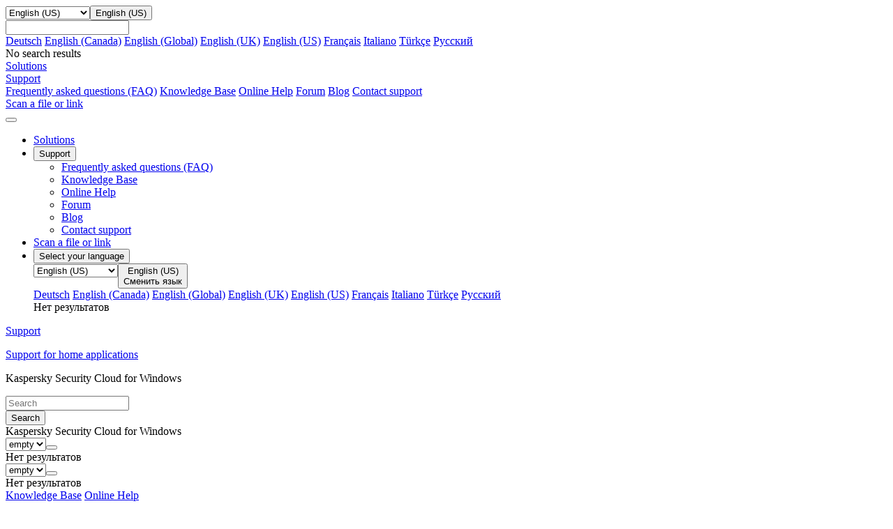

--- FILE ---
content_type: text/html; charset=utf-8
request_url: https://support.kaspersky.com/us/kscloud21/troubleshooting/other
body_size: 8761
content:
<!DOCTYPE html>



<html lang="en" >



<!-- head -->
<head>
		<!--Page ID: {tcm:439-535660-64} -->
                
		<meta charset="utf-8">
		<meta name="viewport" content="width=device-width, initial-scale=1, maximum-scale=2, minimal-ui">
		<meta http-equiv="X-UA-Compatible" content="IE=edge">
		<meta name="yandex-verification" content="8942f1288a9d9e9d" />
		<meta name="imagetoolbar" content="no">
		<meta name="msthemecompatible" content="no">
		<meta name="cleartype" content="on">
		<meta name="HandheldFriendly" content="True">
		<meta name="format-detection" content="telephone=no">
		<meta name="format-detection" content="address=no">
		<meta name="google" value="notranslate">
		<meta name="theme-color" content="#ffffff">
		<meta name="apple-mobile-web-app-capable" content="yes">
		<meta name="apple-mobile-web-app-status-bar-style" content="black-translucent">
		<meta name="application-name" content="">
		<meta name="msapplication-tooltip" content="">
		<meta name="msapplication-TileColor" content="#ffffff">
		<meta name="msapplication-TileImage" content="/mstile-large.png">
		<meta name="msapplication-starturl" content="https://csssr.github.io/csssr-project-template/">
		<meta name="msapplication-tap-highlight" content="no">
		<meta name="msapplication-square70x70logo" content="/mstile-small.png">
		<meta name="msapplication-square150x150logo" content="/mstile-medium.png">
		<meta name="msapplication-wide310x150logo" content="/mstile-wide.png">
		<meta name="msapplication-square310x310logo" content="/mstile-large.png">
		<title>Kaspersky Security Cloud for Windows</title>
		<meta name="description" content="">
		<meta name="keywords" content="">
		<link rel="shortcut icon" href="/us/assets/images/favicon_.png" />
		<link href="/us/assets/styles/app.min.css" rel="stylesheet">
		<link href="/us/assets/styles/autocomplete.css" rel="stylesheet">               

<script>
var SITE_ROOT = '/us/'
if (SITE_ROOT=='') SITE_ROOT = '/';
if ((SITE_ROOT!='/') && (SITE_ROOT[SITE_ROOT.length - 1] =='/')) SITE_ROOT = SITE_ROOT.substr(0,SITE_ROOT.length - 1);
</script>

<script>
var SITE_COUNTRY_CODE = "us";
var SITE_LANGUAGE_CODE = "en";
var SUPPORT_SITE_TYPE = "support20";
</script>



	<script type="text/javascript">
		var __ga_layerversion = "v1";
		var gavars = {};
		gavars.localization = SITE_COUNTRY_CODE;
                gavars.type_site  = SUPPORT_SITE_TYPE; 
		gavars.pageName = "Support > Consumer > ";
		gavars.siteSection = "Consumer";
		gavars.articleid = "";
		gavars.articletitle = "";
		gavars.articleshorttitle = "";
		if(gavars.articleid){
			gavars.pageName = gavars.articleid + " | " + gavars.articletitle;
			gavars.ArticleIdName = gavars.articleid + " | " + gavars.articletitle;
		}
                gavars.product= "";
		gavars.productName = "";
		gavars.productShortUrl = "";
		gavars.tabSection = "";
                gavars.channel = "Consumer";
                gavars.hier1 = "Consumer | ";
                gavars.hier2 = "Consumer | ";
                gavars.found = ""; 
                gavars.notfound  = ""; 
		gavars.contentSource = "Support";
		gavars.language = "";

    gavars.topicID  = "";
    gavars.articlesHelpTitle = "";
    gavars.productKey = "";

	</script>



		<!--Data Layer to enable rich data collection and targeting-->
<script>
    var digitalData = {
        "page": {
            "pageInfo" : {}
        },
        "event":{
            "eventInfo" : {
                 'eventType':" ",
                 'eventAction':" ",
             }
        },
    };
    </script>
 <!--/Data Layer-->

<meta name="google-site-verification" content="wj5nT06ch25oQ_L0e6cqpk5ST0CK85Z66vs3raVYy0g" />

<!-- Google Tag Manager -->
<script>
var dataLayer = [
{ site_website: document.location.hostname,
kb_localization: gavars.localization,
kb_site_section: gavars.siteSection,
kb_product_name: gavars.productName,
kb_sub_section: gavars.tabSection,
kb_articleid: window.KbArticleID || "Not_Article",
kb_page_name: gavars.pageName }
]
</script>
<noscript><iframe src="//www.googletagmanager.com/ns.html?id=GTM-MPK6ZG"
height="0" width="0" style="display:none;visibility:hidden"></iframe></noscript>
<script>(function(w,d,s,l,i){w[l]=w[l]||[];w[l].push({'gtm.start':
new Date().getTime(),event:'gtm.js'});var f=d.getElementsByTagName(s)[0],
j=d.createElement(s),dl=l!='dataLayer'?'&l='+l:'';j.async=true;j.src=
'//www.googletagmanager.com/gtm.js?id='+i+dl;f.parentNode.insertBefore(j,f);
})(window,document,'script','dataLayer','GTM-MPK6ZG');</script>
<!-- End Google Tag Manager -->

	   <script src="/us/assets/scripts/kl-functions.js"></script>
		
	</head><!-- /head -->
<!-- Additional Code Block -->
<!-- /Additional Code Block -->	

	<body class="page">
		<div class="support-page">
<!-- gdpr -->
<!-- /gdpr -->

<!-- header -->
<header class="header">
	<!-- Hidden block -->
	<div id="h-search" style="display: none;">
            <form action="/us/search" method="post">
                <input id="sllang" type="hidden" value="en">
                <input name="acsec" id="slacsec" type="hidden" value="SupportHome2enGB">
                <input id="slcountry" type="hidden" value="us">
                <input id="slaccountry" type="hidden" value="us">
                <input id="fullsearchurl" type="hidden" value="/us/search">
                <input id="slpnav" name="pn" type="hidden" value="">
                <input id="slsnav" name="sn" type="hidden" value="">
                <input value="" name="query" id="top_query" type="text" hint="" autocomplete="off">
                <input type="hidden" name="sec" value="SupportHome">
<!-- autocomplete dropdown design -->
                <div class="b-autocomplete" id="top_slautocomplete">
                    <div id="searchAsYouTypetop_slautocomplete" class="b-autocomplete-wrapper"><i class="shadow-top"></i><i class="shadow-right"></i><i class="shadow-left"></i><div id="searchAsYouTypeResults1top_slautocomplete" class="b-autocomplete-content-wrapper" tabindex="-1" style="display: none;"></div><div id="searchAsYouTypeResults2top_slautocomplete" class="b-autocomplete-content-wrapper" tabindex="-1" style="display: none;"></div><i class="shadow-bottom"></i></div>
                </div>
<!-- end autocomplete dropdown design -->
            </form>
        </div>
	<!-- /Hidden block -->
	<!-- Desktop context -->
	<div class="header__wrapper header__wrapper_desktop">
		<div class="container container_l">
			
			<div class="header__top">
				<a href="/us/" class="header__logo" title="Kaspersky">
					<span style="background-image: url('/us/assets/icons/svg/kaspersky_logo/green.svg')" class="icon-svg icon-svg_size_no-size header__logo-icon"></span>
				</a>

			</div>
			
			
			
		</div>
		<div class="header__menu-wrapper">
			<div class="header__menu">
				<div class="container container_l">
					<div class="header__menu-list">
            <div class="header__menu-item header__menu-item_language">
                <div class="header__menu-link">
                  <div class="dropdown dropdown_small"><select name="header-language"
                     title="header-language" tabindex="-1" class="dropdown__select">
                      <option hidden="hidden" disabled="disabled" selected="selected"
                       label="empty" value=""></option>

                                                                             
                      <option  class="dropdown__option" value="https://support.kaspersky.com/de/kscloud21/troubleshooting/other">Deutsch</option>
                      <option  class="dropdown__option" value="https://support.kaspersky.com/ca/kscloud21/troubleshooting/other">English (Canada)</option>
                      <option  class="dropdown__option" value="https://support.kaspersky.com/kscloud21/troubleshooting/other">English (Global)</option>
                      <option  class="dropdown__option" value="https://support.kaspersky.co.uk/kscloud21/troubleshooting/other">English (UK)</option>
                      <option selected=&quot;selected&quot; class="dropdown__option" value="https://support.kaspersky.com/us/kscloud21/troubleshooting/other">English (US)</option>
                      <option  class="dropdown__option" value="https://support.kaspersky.com/fr/kscloud21/troubleshooting/other">Fran&#xE7;ais</option>
                      <option  class="dropdown__option" value="https://support.kaspersky.it/kscloud21/troubleshooting/other">Italiano</option>
                      <option  class="dropdown__option" value="https://support.kaspersky.com/tr/kscloud21/troubleshooting/other">T&#xFC;rk&#xE7;e</option>
                      <option  class="dropdown__option" value="https://support.kaspersky.ru/kscloud21/troubleshooting/other">&#x420;&#x443;&#x441;&#x441;&#x43A;&#x438;&#x439;</option>


                    </select><button aria-label="Toggle dropdown" type="button"
                     class="dropdown__header dropdown__header_icon dropdown__header_small">
                      <div
                       style="background-image: url('/us/assets/icons/svg/globe/green.svg')"
                       class="icon-svg icon-svg_size_m dropdown__icon"></div>
                      <div
                       style="background-image: url('/us/assets/icons/svg/globe/green.svg')"
                       class="icon-svg icon-svg_size_m dropdown__icon dropdown__icon_open">
                      </div>
                      <div class="dropdown__title dropdown__title_show">English (US)</div>
                      <div class="dropdown__placeholder"></div>
                    </button>
                    <div
                     class="dropdown__suggest-wrapper dropdown__suggest-wrapper_icon dropdown__suggest-wrapper_small">
                      <div class="dropdown__suggest-placeholder"></div><input
                       class="dropdown__suggest-input" type="text" />
                    </div>
                    <div class="dropdown__content dropdown__content_small">
											<div data-simplebar="data-simplebar" class="scroll-bar scroll-bar_dark scroll-bar_xs scroll-bar_teal">
												<div class="dropdown__items dropdown__items_small">
                      <a href="https://support.kaspersky.com/de/kscloud21/troubleshooting/other" class="dropdown__item  dropdown__item_small">Deutsch</a>
                      <a href="https://support.kaspersky.com/ca/kscloud21/troubleshooting/other" class="dropdown__item  dropdown__item_small">English (Canada)</a>
                      <a href="https://support.kaspersky.com/kscloud21/troubleshooting/other" class="dropdown__item  dropdown__item_small">English (Global)</a>
                      <a href="https://support.kaspersky.co.uk/kscloud21/troubleshooting/other" class="dropdown__item  dropdown__item_small">English (UK)</a>
                      <a href="https://support.kaspersky.com/us/kscloud21/troubleshooting/other" class="dropdown__item dropdown__item_active dropdown__item_small">English (US)</a>
                      <a href="https://support.kaspersky.com/fr/kscloud21/troubleshooting/other" class="dropdown__item  dropdown__item_small">Fran&#xE7;ais</a>
                      <a href="https://support.kaspersky.it/kscloud21/troubleshooting/other" class="dropdown__item  dropdown__item_small">Italiano</a>
                      <a href="https://support.kaspersky.com/tr/kscloud21/troubleshooting/other" class="dropdown__item  dropdown__item_small">T&#xFC;rk&#xE7;e</a>
                      <a href="https://support.kaspersky.ru/kscloud21/troubleshooting/other" class="dropdown__item  dropdown__item_small">&#x420;&#x443;&#x441;&#x441;&#x43A;&#x438;&#x439;</a>
</div>
                      <div class="dropdown__empty dropdown__empty_small">No search results
                      </div>
											</div>
                    </div>
                  </div>
                </div>
            </div>
							
							<div class="header__menu-item header__menu-item_personal">
							
						</div>
							
							
							

							<div class="header__menu-item"><a href="https://usa.kaspersky.com" title="" aria-label="" target="_blank" onclick="trackHeader(this,&#39;B2C | Header | Products&#39;);" class="header__menu-link
																								"><span class="header__menu-text">Solutions</span></a></div>
							<div class="header__menu-item"><a href="#" title="" 
									target="_blank"
									
									
									class="header__menu-link
																		
																			
																			
																			
																			
																			
																			
									 header__menu-link_active">
									<span class="header__menu-text">Support</span><svg width="10px" height="10px" class="header__menu-dropdown">
										<use xlink:href="/us/assets/images/icon.svg#icon_dropdown"></use>
									</svg></a>
								<div class="header__dropdown">
									<div class="header__dropdown-list">
										
										<a href="/us/consumer/answers" onclick="trackHeader(this,'B2C | Header | B2C_FAQ');"
											
											target="_self"
											
									
											class="header__dropdown-link
																						">Frequently asked questions (FAQ)</a>
										
										<a href="/us/consumer" onclick="trackHeader(this,'B2C | Header | B2C_KB');"
											
											target="_self"
											
									
											class="header__dropdown-link
																						">Knowledge Base</a>
										
										<a href="https://support.kaspersky.com/help#/b2c" onclick="trackHeader(this,'B2C | Header | B2C_Help');"
											
											target="_blank"
											
									
											class="header__dropdown-link
																						">Online Help</a>
										
										<a href="https://forum.kaspersky.com/forum/products-for-home-10/" onclick="trackHeader(this,'B2C | Header | B2C_Community');"
											
											target="_blank"
											
									
											class="header__dropdown-link
																						">Forum</a>
										
										<a href="https://www.kaspersky.com/blog" onclick="trackHeader(this,'B2C | Header | Blog');"
											
											target="_blank"
											
									
											class="header__dropdown-link
																						">Blog</a>
										
										<a href="/us/b2c#contacts" onclick="trackHeader(this,'B2C | Header | Contacts');"
											
											target="_self"
											
									
											class="header__dropdown-link
																						">Contact support</a>
										
									</div>
								</div>
							</div>
							<div class="header__menu-item"><a href="https://opentip.kaspersky.com/" title="" aria-label="" target="_blank" onclick="trackHeader(this,&#39;B2C | Header | OpenTip&#39;);" class="header__menu-link
																								"><span class="header__menu-text">Scan a file or link</span></a></div>


					</div>
				</div>
			</div>
		</div>
	</div>
	<!-- /Desktop context -->
	<!-- Mobile Context -->

	<div class="header__wrapper header__wrapper_mobile">
		
		<div class="header__mobile-top">
			<div class="header__mobile-top-flex"><button class="header__burger"><span class="header__burger-icon"></span></button>
				<div class="header__mobile-logo-wrapper header__mobile-logo-wrapper_no-search">
					<a href="/us/" class="header__logo" title="Kaspersky">
						<span style="background-image: url('/us/assets/icons/svg/kaspersky_logo/green.svg')" class="icon-svg icon-svg_size_no-size header__logo-icon"></span>
					</a>
				</div>
			</div>
		</div>
		<div class="header__nav">
			<div class="panel">
				<ul class="panel__options">
					
					
					
					
					<!-- Plain item Solutions -->
					<li class="panel__option"><a href="https://usa.kaspersky.com" 
							onclick="trackHeader(this,'B2C | Header | Products');"
							
							target="_blank"
							
							class="panel__option-link">Solutions</a></li>
					<!-- End plain item Solutions -->
					
					
					
					<!-- Dropdown item Support -->

					<li class="panel__option">
						<div>
							<button class="panel__option-button">
								<div class="panel__text">
									Support
								</div>
								<div style="background-image: url('/us/assets/icons/svg/show_more/black.svg')" class="icon-svg icon-svg_size_xs panel__arrow"></div>
							</button>
							<ul class="panel__subitems">
								
								
								
								
								<li class="panel__subitem">
									<a href="/us/consumer/answers" class="panel__subitem-link" onclick="trackHeader(this,'B2C | Header | B2C_FAQ');"
										
										target="_self"
										
										>
										Frequently asked questions (FAQ)
									</a>
								</li>
								
								<li class="panel__subitem">
									<a href="/us/consumer" class="panel__subitem-link" onclick="trackHeader(this,'B2C | Header | B2C_KB');"
										
										target="_self"
										
										>
										Knowledge Base
									</a>
								</li>
								
								<li class="panel__subitem">
									<a href="https://support.kaspersky.com/help#/b2c" class="panel__subitem-link" onclick="trackHeader(this,'B2C | Header | B2C_Help');"
										
										target="_blank"
										
										>
										Online Help
									</a>
								</li>
								
								<li class="panel__subitem">
									<a href="https://forum.kaspersky.com/forum/products-for-home-10/" class="panel__subitem-link" onclick="trackHeader(this,'B2C | Header | B2C_Community');"
										
										target="_blank"
										
										>
										Forum
									</a>
								</li>
								
								<li class="panel__subitem">
									<a href="https://www.kaspersky.com/blog" class="panel__subitem-link" onclick="trackHeader(this,'B2C | Header | Blog');"
										
										target="_blank"
										
										>
										Blog
									</a>
								</li>
								
								<li class="panel__subitem">
									<a href="/us/b2c#contacts" class="panel__subitem-link" onclick="trackHeader(this,'B2C | Header | Contacts');"
										
										target="_self"
										
										>
										Contact support
									</a>
								</li>
								
							</ul>
						</div>
					</li>


					<!-- End Dropdown item Support -->
					
					
					
					
					
					<!-- Plain item Scan a file or link -->
					<li class="panel__option"><a href="https://opentip.kaspersky.com/" 
							onclick="trackHeader(this,'B2C | Header | OpenTip');"
							
							target="_blank"
							
							class="panel__option-link">Scan a file or link</a></li>
					<!-- End plain item Scan a file or link -->
					
					
					

					
					
					
					
					

					
					
					

					<li class="panel__option">
						<div><button class="panel__option-button">
								<div class="panel__text"><div style="background-image: url('/us/assets/icons/svg/globe/gray.svg')" class="icon-svg icon-svg_size_m panel__option-icon"></div>Select your language</div>
								<div style="background-image: url('/us/assets/icons/svg/show_more/black.svg')" class="icon-svg icon-svg_size_xs panel__arrow"></div>
							</button>
							<div class="panel__subitems">
								<div class="panel__language-wrapper">
									<div class="dropdown dropdown_gray"><select tabindex="-1" class="dropdown__select">
											<option hidden="hidden" disabled="disabled" selected="selected" value=""></option>

                      <option  class="dropdown__option" value="https://support.kaspersky.com/de/kscloud21/troubleshooting/other">Deutsch</option>
                      <option  class="dropdown__option" value="https://support.kaspersky.com/ca/kscloud21/troubleshooting/other">English (Canada)</option>
                      <option  class="dropdown__option" value="https://support.kaspersky.com/kscloud21/troubleshooting/other">English (Global)</option>
                      <option  class="dropdown__option" value="https://support.kaspersky.co.uk/kscloud21/troubleshooting/other">English (UK)</option>
                      <option selected=&quot;selected&quot; class="dropdown__option" value="https://support.kaspersky.com/us/kscloud21/troubleshooting/other">English (US)</option>
                      <option  class="dropdown__option" value="https://support.kaspersky.com/fr/kscloud21/troubleshooting/other">Fran&#xE7;ais</option>
                      <option  class="dropdown__option" value="https://support.kaspersky.it/kscloud21/troubleshooting/other">Italiano</option>
                      <option  class="dropdown__option" value="https://support.kaspersky.com/tr/kscloud21/troubleshooting/other">T&#xFC;rk&#xE7;e</option>
                      <option  class="dropdown__option" value="https://support.kaspersky.ru/kscloud21/troubleshooting/other">&#x420;&#x443;&#x441;&#x441;&#x43A;&#x438;&#x439;</option>

										</select><button type="button" class="dropdown__header dropdown__header_icon dropdown__header_gray">
											<div style="background-image: url('/us/assets/icons/svg/globe/gray.svg')" class="icon-svg icon-svg_size_m dropdown__icon"></div>
											<div style="background-image: url('/us/assets/icons/svg/globe/green.svg')" class="icon-svg icon-svg_size_m dropdown__icon dropdown__icon_open">
											</div>

											<div class="dropdown__title dropdown__title_show">English (US)</div>

											<div class="dropdown__placeholder">Сменить язык</div>
										</button>
										<div class="dropdown__content dropdown__content_gray">
											<div data-simplebar="data-simplebar" class="scroll-bar scroll-bar_dark scroll-bar_xs scroll-bar_teal">
												<div class="dropdown__items">

                          <a href="https://support.kaspersky.com/de/kscloud21/troubleshooting/other" class="dropdown__item  dropdown__item_small">Deutsch</a>
                          <a href="https://support.kaspersky.com/ca/kscloud21/troubleshooting/other" class="dropdown__item  dropdown__item_small">English (Canada)</a>
                          <a href="https://support.kaspersky.com/kscloud21/troubleshooting/other" class="dropdown__item  dropdown__item_small">English (Global)</a>
                          <a href="https://support.kaspersky.co.uk/kscloud21/troubleshooting/other" class="dropdown__item  dropdown__item_small">English (UK)</a>
                          <a href="https://support.kaspersky.com/us/kscloud21/troubleshooting/other" class="dropdown__item dropdown__item_active dropdown__item_small">English (US)</a>
                          <a href="https://support.kaspersky.com/fr/kscloud21/troubleshooting/other" class="dropdown__item  dropdown__item_small">Fran&#xE7;ais</a>
                          <a href="https://support.kaspersky.it/kscloud21/troubleshooting/other" class="dropdown__item  dropdown__item_small">Italiano</a>
                          <a href="https://support.kaspersky.com/tr/kscloud21/troubleshooting/other" class="dropdown__item  dropdown__item_small">T&#xFC;rk&#xE7;e</a>
                          <a href="https://support.kaspersky.ru/kscloud21/troubleshooting/other" class="dropdown__item  dropdown__item_small">&#x420;&#x443;&#x441;&#x441;&#x43A;&#x438;&#x439;</a>

												</div>
												<div class="dropdown__empty">Нет результатов</div>
											</div>
										</div>
									</div>
								</div>
							</div>
					</li>

				</ul>
			</div>
		</div>
		
		
		

	</div>
	<!-- /Mobile Context -->
</header><!-- /header -->
	
            
	
<main class="support-page__main support-page__main_product support-page__main_product_no-toggle" role="main">
	<!-- breadcrumbs -->
	<div class="support-page__flex-column">
		<div class="blue-bg">
			<div class="container container_l">
					<div class="support-page__breadcrumbs support-page__breadcrumbs_product">
						<div class="breadcrumbs breadcrumbs_grey">
							<a href="/us/" class="breadcrumbs__link">
								<p class="text_12">Support</p>
							</a>
									<div style="background-image: url('/us/assets/icons/svg/bc_arrow/gray.svg')"
									 class="icon-svg icon-svg_size_xxs breadcrumbs__arrow"></div>
										<a href="/us/consumer" class="breadcrumbs__link">
											<p class="text_12">Support for home applications</p>
										</a>										
	                                                        <div style="background-image: url('/us/assets/icons/svg/bc_arrow/gray.svg')"
										 class="icon-svg icon-svg_size_xxs breadcrumbs__arrow"></div> 
									<a     class="breadcrumbs__link">
										<p class="text_12">Kaspersky Security Cloud for Windows</p>
									</a>
								
						</div>
					</div>
			</div>
		</div>


		<!-- Content -->
			
			
			
			
			<!-- tcm:439-535385 -->
			<form class="search search_redesign">
	<div class="container container_l ">
		<div class="search__container">
			<div class="search__field-wrapper">
				<div class="field">
					<input class="field__input field__input_hasIcon field__input_default field__input_isExact" id="input_txt_search" type="text" placeholder="Search" />
                                        <div id="input_txt_search_panel" style="position: absolute;"></div>
					<div class="field__underline"></div>
					<div style="background-image: url('/us/assets/icons/svg/search2/gray.svg')" class="icon-svg icon-svg_size_m field__icon"></div>
					<div style="background-image: url('/us/assets/icons/svg/search2/green.svg')" class="icon-svg icon-svg_size_m field__icon-green"></div>
					<div style="background-image: url('/us/assets/icons/svg/search2/black.svg')" class="icon-svg icon-svg_size_m field__icon-black"></div>
				</div>				
			</div>
			<button class="button button_primary search__button" type="submit">
				<div class="button__text">Search</div>
			</button>
		</div>
	</div>
</form>

			
			
			
			<!-- tcm:439-535657 -->


<script>
    var SUPPORT_PRODUCT_KEY = "kscloud21";
</script>
<div class="blue-bg">
	<div class="container container_l">


		<div class="product-menu-redesign">
	<div class="product-menu-redesign__flex">
		<div class="product-menu-redesign__title">Kaspersky Security Cloud for Windows</div>
		<div class="product-menu-redesign__dropdowns">
			<div class="product-menu-redesign__dropdowns-item">
				<div class="dropdown dropdown_rounded-xs"><select
					 name="product-menu-os" title="product-menu-os"
					 tabindex="-1" class="dropdown__select" data-type="os" aria-label="Operating system selector">
						<option hidden="hidden" disabled="disabled" selected="selected"
						 label="empty" value=""></option>

					</select><button aria-label="Toggle dropdown" type="button"
					 class="dropdown__header dropdown__header_rounded-xs" aria-label="Operating system selector">
						<div class="dropdown__title_show" data-type="os"></div>
						<div class="dropdown__placeholder dropdown__placeholder_show">
							</div>
					</button>
					<div class="dropdown__content dropdown__content_rounded-xs">
						<div data-simplebar="data-simplebar"
						 class="scroll-bar scroll-bar_dark scroll-bar_xs scroll-bar_teal">
							<div class="dropdown__items" data-type="os">

							</div>
						</div>
						<div class="dropdown__empty dropdown__empty_rounded-xs">Нет
							результатов</div>
					</div>
				</div>
			</div>
			<div class="product-menu-redesign__dropdowns-item">
				<div class="dropdown dropdown_rounded-xs"><select
					 name="product-menu-version" title="product-menu-version" tabindex="-1"
					 class="dropdown__select" data-type="ver" aria-label="Version selector">
						<option hidden="hidden" disabled="disabled" selected="selected"
						 label="empty" value=""></option>

					</select><button aria-label="Toggle dropdown" type="button"
					 class="dropdown__header dropdown__header_rounded-xs" aria-label="Version selector">
						<div class="dropdown__title_show" data-type="ver"></div>
						<div class="dropdown__placeholder dropdown__placeholder_show">
						</div>
					</button>
					<div class="dropdown__content dropdown__content_rounded-xs">
						<div data-simplebar="data-simplebar"
						 class="scroll-bar scroll-bar_dark scroll-bar_xs scroll-bar_teal">
							<div class="dropdown__items" data-type="ver">

							</div>
						</div>
						<div class="dropdown__empty dropdown__empty_rounded-xs">Нет
							результатов</div>
					</div>
				</div>
			</div>
		</div>
	</div>
	<div class="product-menu-redesign__menu-wrapper">
		<div class="product-menu-redesign__menu">
			
					<a href="/us/kscloud21?page=kb" class="product-menu-redesign__menu-item product-menu-redesign__menu-item_active"  target="" onclick="">Knowledge Base</a>
					<a href="https://click.kaspersky.com/?hl=en&link=helpupdatelinks_kb&pid=saas&version=1.0.0&helpid=87342" class="product-menu-redesign__menu-item " target="_self" onclick="return true">Online Help</a>
			
			<div class="product-menu-redesign__menu-additional">
				<button class="product-menu-redesign__menu-item product-menu-redesign__menu-item_button">Show menu
					<div style="background-image: url('/us/assets/icons/svg/show_more/black.svg')" class="icon-svg icon-svg_size_xs product-menu-redesign__menu-item-icon"></div>
				</button>
				<div class="product-menu-redesign__menu-additional-items">

						<a href="/us/consumer/answers" class="product-menu-redesign__menu-item" target="_self" onclick="return true">
							<span class="product-menu-redesign__menu-item-highlight">
								FAQ 
							</span>
						</a>
							<a href="/us/common" class="product-menu-redesign__menu-item " target="_self" onclick="return true">
								Common articles
							</a>
							<a href="https://forum.kaspersky.com/forum/kaspersky-security-cloud-11/" class="product-menu-redesign__menu-item " target="_blank" onclick="">
								Forum
							</a>
							<a href="/us/b2c#contacts" class="product-menu-redesign__menu-item " target="_self" onclick="">
								Contact Customer Service
							</a>

				</div>
			</div>
		</div>
		<div class="product-menu-redesign__spacer"></div><button aria-label="Toggle view"
		 class="product-menu-redesign__toggle-button">
			<div
			 style="background-image: url('/us/assets/icons/svg/double_arrows/gray.svg')"
			 class="icon-svg icon-svg_size_m product-menu-redesign__toggle-button-icon product-menu-redesign__toggle-button-icon_menu">
			</div>
		</button>
	</div>
</div>



	</div>
</div>

<!-- gavars for product page start -->
<script>
    gavars.productKey = SUPPORT_PRODUCT_KEY;
    
</script>
<!-- gavars for product page end -->			
			
			
			<!-- tcm:439-535659 -->


<!-- 535424 -->
<div class="container container_l ">
    <div class="support-page__product-content">
        <aside class="support-page__product-aside">
            <div class="product-aside">
                    <div class="product-aside__content">
                        <div style="display: none;" class="product-aside__field-wrapper">
                            <div class="field">
                                <input class="field__input field__input_hasIcon field__input_default"
                                       name="product-search" placeholder="Search at applications"
                                       type="text"/>
                                <div class="field__underline"></div>
                                <div style="background-image: url('/us/assets/icons/svg/search2/gray.svg')"
                                     class="icon-svg icon-svg_size_m field__icon">
                                </div>
                                <div style="background-image: url('/us/assets/icons/svg/search2/green.svg')"
                                     class="icon-svg icon-svg_size_m                    field__icon-green">
                                </div>
                                <div style="background-image: url('/us/assets/icons/svg/search2/black.svg')"
                                     class="icon-svg icon-svg_size_m                    field__icon-black">
                                </div>
                            </div>
                        </div>
                        <div class="product-aside__scroll-wrapper">
                            <div data-simplebar="data-simplebar"
                                 class="scroll-bar scroll-bar_dark scroll-bar_xs scroll-bar_green">
                                <div class="product-tree">      


<div class="product-tree__item"><a href="/us/kscloud21/install" class="product-tree__item-btn"> Installation</a></div>
<div class="product-tree__item"><a href="/us/kscloud21/settings" class="product-tree__item-btn"> Settings</a></div>
<div class="product-tree__item"><a href="/us/kscloud21/limitations" class="product-tree__item-btn"> Limitations</a></div>
<div class="product-tree__item"><a href="/us/kscloud21/compatibility" class="product-tree__item-btn"> Compatibility</a></div>
<div class="product-tree__item"><a href="/us/kscloud21/diagnostics" class="product-tree__item-btn"> Diagnostics</a></div>
<div class="product-tree__group"><button class="product-tree__group-btn product-tree__group-btn_open"> Troubleshooting</button><div class="product-tree__group-content product-tree__group-content_open">
<div class="product-tree__item"><a href="/us/kscloud21/troubleshooting/installation" class="product-tree__item-btn"> Installation errors</a></div>
<div class="product-tree__item"><a href="/us/kscloud21/troubleshooting/activation" class="product-tree__item-btn"> Activation errors</a></div>
<div class="product-tree__item"><a href="/us/kscloud21/troubleshooting/update" class="product-tree__item-btn"> Update errors</a></div>
<div class="product-tree__item"><a href="/us/kscloud21/troubleshooting/other" class="product-tree__item-btn product-tree__item-btn_active"> Other errors</a></div>	<div class="product-tree__product-articles-wrapper">
	<div class="product-articles">
		<div class="product-articles__head">
			<!--<div class="product-articles__head-title">Articles</div>-->
			<div class="product-articles__sort">
				<div class="product-articles__sort-prefix">Sort by</div><button
					class="product-articles__sort-button"><div class="product-articles__sort-title">Default</div>
						<div
							style="background-image: url('/us/assets/icons/svg/sort_arrows/black.svg')"
							class="icon-svg icon-svg_size_m product-articles__sort-icon">
						</div>
						<div
							style="background-image: url('/us/assets/icons/svg/show_more/black.svg')"
							class="icon-svg icon-svg_size_xs product-articles__sort-arrow">
						</div>
					</button>
					<div class="product-articles__sort-options"><button 
						data-name="updated" 
						class="product-articles__sort-option">
						<div class="product-articles__sort-title">Oldest first</div>
						<div
							style="background-image: url('/us/assets/icons/svg/sort_max-min/black.svg')"
							class="icon-svg icon-svg_size_m product-articles__sort-icon">
						</div>
					</button><button
						data-name="updated" data-desc="true" 
						class="product-articles__sort-option">
						<div class="product-articles__sort-title">Newest first</div>
						<div
							style="background-image: url('/us/assets/icons/svg/sort_min-max/black.svg')"
							class="icon-svg icon-svg_size_m product-articles__sort-icon">
						</div>
					</button><button
						data-name="relevance"
						data-desc="true"
						class="product-articles__sort-option product-articles__sort-option_active">
							<div class="product-articles__sort-title">Default</div>
							<div
								style="background-image: url('/us/assets/icons/svg/sort_arrows/black.svg')"
								class="icon-svg icon-svg_size_m product-articles__sort-icon">
							</div>
					</button></div>
			</div>
		</div>
		<div class="product-articles__list">
<!-- iterate articles -->
			<div data-relevance="0" data-updated="2021-09-27"
				class="product-articles__article product-articles__article_show">
				<a href="/us/kscloud21/troubleshooting/other/2060" class="product-articles__article-link"><span 
					class="product-articles__article-flex"><span class="product-articles__article-title">Incoming and outgoing Internet traffic has sharply increased after Kaspersky product has been installed. How can I rectify the problem?</span><span
					class="product-articles__article-updated">September 27, 2021</span></span></a>
			</div>
			<div data-relevance="0" data-updated="2023-07-11"
				class="product-articles__article product-articles__article_show">
				<a href="/us/kscloud21/troubleshooting/other/6009" class="product-articles__article-link"><span 
					class="product-articles__article-flex"><span class="product-articles__article-title">Kaspersky application crashes during installation of SP 1 for Windows 7</span><span
					class="product-articles__article-updated">July 11, 2023</span></span></a>
			</div>
			<div data-relevance="0" data-updated="2023-07-11"
				class="product-articles__article product-articles__article_show">
				<a href="/us/kscloud21/troubleshooting/other/6177" class="product-articles__article-link"><span 
					class="product-articles__article-flex"><span class="product-articles__article-title">Windows crashes with a blue screen on PCs with a Kaspersky Lab product installed and an embedded Intel video adapter</span><span
					class="product-articles__article-updated">July 11, 2023</span></span></a>
			</div>
			<div data-relevance="0" data-updated="2023-07-11"
				class="product-articles__article product-articles__article_show">
				<a href="/us/kscloud21/troubleshooting/other/9042" class="product-articles__article-link"><span 
					class="product-articles__article-flex"><span class="product-articles__article-title">Internet connection speed decreases after the installation of a Kaspersky application</span><span
					class="product-articles__article-updated">July 11, 2023</span></span></a>
			</div>
			<div data-relevance="0" data-updated="2024-01-30"
				class="product-articles__article product-articles__article_show">
				<a href="/us/kscloud21/troubleshooting/other/12686" class="product-articles__article-link"><span 
					class="product-articles__article-flex"><span class="product-articles__article-title">“My Kaspersky is temporarily unavailable. Our specialists are looking into the issue” error</span><span
					class="product-articles__article-updated">January 30, 2024</span></span></a>
			</div>
			<div data-relevance="0" data-updated="2023-07-11"
				class="product-articles__article product-articles__article_show">
				<a href="/us/kscloud21/troubleshooting/other/13521" class="product-articles__article-link"><span 
					class="product-articles__article-flex"><span class="product-articles__article-title">Applications may work incorrectly after disabling the sound</span><span
					class="product-articles__article-updated">July 11, 2023</span></span></a>
			</div>
			<div data-relevance="0" data-updated="2024-08-02"
				class="product-articles__article product-articles__article_show">
				<a href="/us/kscloud21/troubleshooting/other/13720" class="product-articles__article-link"><span 
					class="product-articles__article-flex"><span class="product-articles__article-title">Error during an encrypted connection scan in a Kaspersky application</span><span
					class="product-articles__article-updated">August 2, 2024</span></span></a>
			</div>
			<div data-relevance="0" data-updated="2023-04-04"
				class="product-articles__article product-articles__article_show">
				<a href="/us/kscloud21/troubleshooting/other/13904" class="product-articles__article-link"><span 
					class="product-articles__article-flex"><span class="product-articles__article-title">Kaspersky application adaptation error when upgrading from Windows 7 to Windows 10</span><span
					class="product-articles__article-updated">April 4, 2023</span></span></a>
			</div>
			<div data-relevance="0" data-updated="2024-08-12"
				class="product-articles__article product-articles__article_show">
				<a href="/us/kscloud21/troubleshooting/other/13907" class="product-articles__article-link"><span 
					class="product-articles__article-flex"><span class="product-articles__article-title">Frequent Safe Money issues</span><span
					class="product-articles__article-updated">August 12, 2024</span></span></a>
			</div>
			<div data-relevance="0" data-updated="2023-02-07"
				class="product-articles__article product-articles__article_show">
				<a href="/us/kscloud21/troubleshooting/other/13914" class="product-articles__article-link"><span 
					class="product-articles__article-flex"><span class="product-articles__article-title">Error connecting a Kaspersky application to My Kaspersky due to unsecured Internet connection</span><span
					class="product-articles__article-updated">February 7, 2023</span></span></a>
			</div>
			<div data-relevance="0" data-updated="2023-04-04"
				class="product-articles__article product-articles__article_show">
				<a href="/us/kscloud21/troubleshooting/other/14262" class="product-articles__article-link"><span 
					class="product-articles__article-flex"><span class="product-articles__article-title">"Allowed number of connected devices exceeded" error when connecting to My Kaspersky</span><span
					class="product-articles__article-updated">April 4, 2023</span></span></a>
			</div>
			<div data-relevance="0" data-updated="2020-09-08"
				class="product-articles__article product-articles__article_show">
				<a href="/us/kscloud21/troubleshooting/other/14396" class="product-articles__article-link"><span 
					class="product-articles__article-flex"><span class="product-articles__article-title">Secure traffic control error in the Mozilla Firefox or Thunderbird</span><span
					class="product-articles__article-updated">September 8, 2020</span></span></a>
			</div>
			<div data-relevance="0" data-updated="2023-02-10"
				class="product-articles__article product-articles__article_show">
				<a href="/us/kscloud21/troubleshooting/other/14663" class="product-articles__article-link"><span 
					class="product-articles__article-flex"><span class="product-articles__article-title">Main reasons for errors delivering one-time passwords for My Kaspersky or Small Office Security Management Console</span><span
					class="product-articles__article-updated">February 10, 2023</span></span></a>
			</div>
			<div data-relevance="0" data-updated="2023-07-13"
				class="product-articles__article product-articles__article_show">
				<a href="/us/kscloud21/troubleshooting/other/14824" class="product-articles__article-link"><span 
					class="product-articles__article-flex"><span class="product-articles__article-title">How to find a Kaspersky application on your computer</span><span
					class="product-articles__article-updated">July 13, 2023</span></span></a>
			</div>
			<div data-relevance="0" data-updated="2023-07-13"
				class="product-articles__article product-articles__article_show">
				<a href="/us/kscloud21/troubleshooting/other/14825" class="product-articles__article-link"><span 
					class="product-articles__article-flex"><span class="product-articles__article-title">A scan task freezes or stops</span><span
					class="product-articles__article-updated">July 13, 2023</span></span></a>
			</div>
			<div data-relevance="0" data-updated="2023-10-02"
				class="product-articles__article product-articles__article_show">
				<a href="/us/kscloud21/troubleshooting/other/15418" class="product-articles__article-link"><span 
					class="product-articles__article-flex"><span class="product-articles__article-title">“Failed to unlock data vault” error in Kaspersky Security Cloud</span><span
					class="product-articles__article-updated">October 2, 2023</span></span></a>
			</div>
			<div data-relevance="0" data-updated="2023-11-09"
				class="product-articles__article product-articles__article_show">
				<a href="/us/kscloud21/troubleshooting/other/15545" class="product-articles__article-link"><span 
					class="product-articles__article-flex"><span class="product-articles__article-title">A Kaspersky application blocks access to the webcam for trusted applications</span><span
					class="product-articles__article-updated">November 9, 2023</span></span></a>
			</div>
<!-- /iterate articles -->

		</div>
		<div class="product-articles__controls">
			<div class="product-articles__controls-text">Showing 1-<span class="product-articles__amount-show">17</span> of <span class="product-articles__amount-all">17</span></div>
		</div>
	</div>
	</div>
</div></div>
                                </div>
                            </div>
                        </div>
                    </div>
                <div class="product-aside__resizer">
                  <div class="product-aside__resizer-line"></div>
                </div>
            </div>
        </aside>
        <section class="support-page__product-section">
            <div style="display: none;" class="support-page__breadcrumbs">
                <div class="breadcrumbs breadcrumbs_grey"><a href="#" class="breadcrumbs__link">
                    <p class="text_12">Главная</p>
                </a>
                    <div
                            style="background-image: url('/us/assets/icons/svg/arrow_breadcrumbs/gray.svg')"
                            class="icon-svg icon-svg_size_xxs breadcrumbs__arrow"></div>
                    <a href="#"
                       class="breadcrumbs__link">
                        <p class="text_12">Поддержка</p>
                    </a>
                    <div
                            style="background-image: url('/us/assets/icons/svg/arrow_breadcrumbs/gray.svg')"
                            class="icon-svg icon-svg_size_xxs breadcrumbs__arrow"></div>
                    <a href="#"
                       class="breadcrumbs__link">
                        <p class="text_12">Поиск</p>
                    </a>
                </div>
            </div>
            <div class="support-page__product-title"> Other errors</div>
                 



	<div class="support-page__product-articles-wrapper">
	<div class="product-articles">
		<div class="product-articles__head">
			<!--<div class="product-articles__head-title">Articles</div>-->
			<div class="product-articles__sort">
				<div class="product-articles__sort-prefix">Sort by</div><button
					class="product-articles__sort-button"><div class="product-articles__sort-title">Default</div>
						<div
							style="background-image: url('/us/assets/icons/svg/sort_arrows/black.svg')"
							class="icon-svg icon-svg_size_m product-articles__sort-icon">
						</div>
						<div
							style="background-image: url('/us/assets/icons/svg/show_more/black.svg')"
							class="icon-svg icon-svg_size_xs product-articles__sort-arrow">
						</div>
					</button>
					<div class="product-articles__sort-options"><button 
						data-name="updated" 
						class="product-articles__sort-option">
						<div class="product-articles__sort-title">Oldest first</div>
						<div
							style="background-image: url('/us/assets/icons/svg/sort_max-min/black.svg')"
							class="icon-svg icon-svg_size_m product-articles__sort-icon">
						</div>
					</button><button
						data-name="updated" data-desc="true" 
						class="product-articles__sort-option">
						<div class="product-articles__sort-title">Newest first</div>
						<div
							style="background-image: url('/us/assets/icons/svg/sort_min-max/black.svg')"
							class="icon-svg icon-svg_size_m product-articles__sort-icon">
						</div>
					</button><button
						data-name="relevance"
						data-desc="true"
						class="product-articles__sort-option product-articles__sort-option_active">
							<div class="product-articles__sort-title">Default</div>
							<div
								style="background-image: url('/us/assets/icons/svg/sort_arrows/black.svg')"
								class="icon-svg icon-svg_size_m product-articles__sort-icon">
							</div>
					</button></div>
			</div>
		</div>
		<div class="product-articles__list">
<!-- iterate articles -->
			<div data-relevance="0" data-updated="2021-09-27"
				class="product-articles__article product-articles__article_show">
				<a href="/us/kscloud21/troubleshooting/other/2060" class="product-articles__article-link"><span 
					class="product-articles__article-flex"><span class="product-articles__article-title">Incoming and outgoing Internet traffic has sharply increased after Kaspersky product has been installed. How can I rectify the problem?</span><span
					class="product-articles__article-updated">September 27, 2021</span></span></a>
			</div>
			<div data-relevance="0" data-updated="2023-07-11"
				class="product-articles__article product-articles__article_show">
				<a href="/us/kscloud21/troubleshooting/other/6009" class="product-articles__article-link"><span 
					class="product-articles__article-flex"><span class="product-articles__article-title">Kaspersky application crashes during installation of SP 1 for Windows 7</span><span
					class="product-articles__article-updated">July 11, 2023</span></span></a>
			</div>
			<div data-relevance="0" data-updated="2023-07-11"
				class="product-articles__article product-articles__article_show">
				<a href="/us/kscloud21/troubleshooting/other/6177" class="product-articles__article-link"><span 
					class="product-articles__article-flex"><span class="product-articles__article-title">Windows crashes with a blue screen on PCs with a Kaspersky Lab product installed and an embedded Intel video adapter</span><span
					class="product-articles__article-updated">July 11, 2023</span></span></a>
			</div>
			<div data-relevance="0" data-updated="2023-07-11"
				class="product-articles__article product-articles__article_show">
				<a href="/us/kscloud21/troubleshooting/other/9042" class="product-articles__article-link"><span 
					class="product-articles__article-flex"><span class="product-articles__article-title">Internet connection speed decreases after the installation of a Kaspersky application</span><span
					class="product-articles__article-updated">July 11, 2023</span></span></a>
			</div>
			<div data-relevance="0" data-updated="2024-01-30"
				class="product-articles__article product-articles__article_show">
				<a href="/us/kscloud21/troubleshooting/other/12686" class="product-articles__article-link"><span 
					class="product-articles__article-flex"><span class="product-articles__article-title">“My Kaspersky is temporarily unavailable. Our specialists are looking into the issue” error</span><span
					class="product-articles__article-updated">January 30, 2024</span></span></a>
			</div>
			<div data-relevance="0" data-updated="2023-07-11"
				class="product-articles__article product-articles__article_show">
				<a href="/us/kscloud21/troubleshooting/other/13521" class="product-articles__article-link"><span 
					class="product-articles__article-flex"><span class="product-articles__article-title">Applications may work incorrectly after disabling the sound</span><span
					class="product-articles__article-updated">July 11, 2023</span></span></a>
			</div>
			<div data-relevance="0" data-updated="2024-08-02"
				class="product-articles__article product-articles__article_show">
				<a href="/us/kscloud21/troubleshooting/other/13720" class="product-articles__article-link"><span 
					class="product-articles__article-flex"><span class="product-articles__article-title">Error during an encrypted connection scan in a Kaspersky application</span><span
					class="product-articles__article-updated">August 2, 2024</span></span></a>
			</div>
			<div data-relevance="0" data-updated="2023-04-04"
				class="product-articles__article product-articles__article_show">
				<a href="/us/kscloud21/troubleshooting/other/13904" class="product-articles__article-link"><span 
					class="product-articles__article-flex"><span class="product-articles__article-title">Kaspersky application adaptation error when upgrading from Windows 7 to Windows 10</span><span
					class="product-articles__article-updated">April 4, 2023</span></span></a>
			</div>
			<div data-relevance="0" data-updated="2024-08-12"
				class="product-articles__article product-articles__article_show">
				<a href="/us/kscloud21/troubleshooting/other/13907" class="product-articles__article-link"><span 
					class="product-articles__article-flex"><span class="product-articles__article-title">Frequent Safe Money issues</span><span
					class="product-articles__article-updated">August 12, 2024</span></span></a>
			</div>
			<div data-relevance="0" data-updated="2023-02-07"
				class="product-articles__article product-articles__article_show">
				<a href="/us/kscloud21/troubleshooting/other/13914" class="product-articles__article-link"><span 
					class="product-articles__article-flex"><span class="product-articles__article-title">Error connecting a Kaspersky application to My Kaspersky due to unsecured Internet connection</span><span
					class="product-articles__article-updated">February 7, 2023</span></span></a>
			</div>
			<div data-relevance="0" data-updated="2023-04-04"
				class="product-articles__article product-articles__article_show">
				<a href="/us/kscloud21/troubleshooting/other/14262" class="product-articles__article-link"><span 
					class="product-articles__article-flex"><span class="product-articles__article-title">"Allowed number of connected devices exceeded" error when connecting to My Kaspersky</span><span
					class="product-articles__article-updated">April 4, 2023</span></span></a>
			</div>
			<div data-relevance="0" data-updated="2020-09-08"
				class="product-articles__article product-articles__article_show">
				<a href="/us/kscloud21/troubleshooting/other/14396" class="product-articles__article-link"><span 
					class="product-articles__article-flex"><span class="product-articles__article-title">Secure traffic control error in the Mozilla Firefox or Thunderbird</span><span
					class="product-articles__article-updated">September 8, 2020</span></span></a>
			</div>
			<div data-relevance="0" data-updated="2023-02-10"
				class="product-articles__article product-articles__article_show">
				<a href="/us/kscloud21/troubleshooting/other/14663" class="product-articles__article-link"><span 
					class="product-articles__article-flex"><span class="product-articles__article-title">Main reasons for errors delivering one-time passwords for My Kaspersky or Small Office Security Management Console</span><span
					class="product-articles__article-updated">February 10, 2023</span></span></a>
			</div>
			<div data-relevance="0" data-updated="2023-07-13"
				class="product-articles__article product-articles__article_show">
				<a href="/us/kscloud21/troubleshooting/other/14824" class="product-articles__article-link"><span 
					class="product-articles__article-flex"><span class="product-articles__article-title">How to find a Kaspersky application on your computer</span><span
					class="product-articles__article-updated">July 13, 2023</span></span></a>
			</div>
			<div data-relevance="0" data-updated="2023-07-13"
				class="product-articles__article product-articles__article_show">
				<a href="/us/kscloud21/troubleshooting/other/14825" class="product-articles__article-link"><span 
					class="product-articles__article-flex"><span class="product-articles__article-title">A scan task freezes or stops</span><span
					class="product-articles__article-updated">July 13, 2023</span></span></a>
			</div>
			<div data-relevance="0" data-updated="2023-10-02"
				class="product-articles__article product-articles__article_show">
				<a href="/us/kscloud21/troubleshooting/other/15418" class="product-articles__article-link"><span 
					class="product-articles__article-flex"><span class="product-articles__article-title">“Failed to unlock data vault” error in Kaspersky Security Cloud</span><span
					class="product-articles__article-updated">October 2, 2023</span></span></a>
			</div>
			<div data-relevance="0" data-updated="2023-11-09"
				class="product-articles__article product-articles__article_show">
				<a href="/us/kscloud21/troubleshooting/other/15545" class="product-articles__article-link"><span 
					class="product-articles__article-flex"><span class="product-articles__article-title">A Kaspersky application blocks access to the webcam for trusted applications</span><span
					class="product-articles__article-updated">November 9, 2023</span></span></a>
			</div>
<!-- /iterate articles -->

		</div>
		<div class="product-articles__controls">
			<div class="product-articles__controls-text">Showing 1-<span class="product-articles__amount-show">17</span> of <span class="product-articles__amount-all">17</span></div>
		</div>
	</div>
	</div>
        </section>
    </div>
</div>			
			
			
			<!-- tcm:439-521395 -->
			<script>
var FEEDBACK_DESTINATION_URI = '/us/Feedback/feedback';
</script>
				<section class="useful-information">
					<div class="container container_l">
						<div class="useful-information__wrapper useful-information__wrapper_question">
							<div class="useful-information__title">Was this information helpful?</div>
							<div class="useful-information__buttons-wrapper"><button type="button"
								 class="button-confirm button-confirm_yes">
									<div style="background-image: url('/us/assets/icons/svg/check/green.svg')"
									 class="icon-svg icon-svg_size_m button-confirm__icon"></div><span
									 class="button-confirm__text">Yes</span>
								</button><button type="button" class="button-confirm button-confirm_no">
									<div style="background-image: url('/us/assets/icons/svg/cross/red.svg')"
									 class="icon-svg icon-svg_size_m button-confirm__icon"></div><span
									 class="button-confirm__text">No</span>
								</button></div>
						</div>
						<div
						 class="useful-information__wrapper useful-information__wrapper_success useful-information__wrapper_hidden">
							<div class="useful-information__title">Thank you for your feedback!</div>
							<picture class="useful-information__success-picture">
								<source srcset="/us/assets/images/success@2x.png"
								 media="(-webkit-min-device-pixel-ratio: 2), (min-resolution: 192dpi)" /><img
								 src="/us/assets/images/success.png" alt="" class="useful-information__success-img"
								 role="presentation" /></picture>
						</div>
					</div>
				</section>
				<div class="feedback" id="useful-information-feedback">
					<form action="/us/Feedback/feedbackhandler.aspx" class="feedback__form"><button class="feedback__close">
							<div style="background-image: url('/us/assets/icons/svg/burger_cross/gray.svg')"
							 class="icon-svg icon-svg_size_m close-icon"></div>
						</button>
						<h4 class="feedback__title">Page feedback</h4>
						<div class="feedback__text">What should we add to this page? </div>
						<div class="field"><textarea
							 class="field__input field__input_textarea field__input_default feedback__textarea"
							 placeholder="Your feedback (maximum 500 characters)" maxlength="500"></textarea>
							<div class="field__underline"></div>
							<div class="field__textarea-label-bg"></div>
						</div>
						<div class="feedback__text"><p>To send a request to technical support, follow these links:</p>

<br />
<ul>
<li><a href="/us/b2c#contacts" target="_blank">Support for home products</a></li>
<li><a href="/us/b2b#contacts" target="_blank">Support for business solutions</a></li>
</ul></div>
						<div class="feedback__submit-wrapper"><button class="button button_primary feedback__submit"
							 type="submit" disabled="disabled">
								<div class="button__text">Submit feedback</div>
							</button></div>
					</form>
				</div>			
			
		<!-- /Content -->
	</div>
</main>





<!-- footer upper -->
<div class="container">

<!-- Footer_Upper B2C -->
<!-- Footer Upper -->



			</div><!-- /footer upper -->

			<footer class="footer">
				<div class="container container_l">
<!-- Footer menu -->
<div class="footer__menu">

<!-- Footer_Main B2C -->
	<ul class="footer__list">
		<li><h3 class="footer__title">Support for home</h3></li>
		<li class="footer__list-item"><a onclick="trackFooter(this,'B2C | footer | B2C_KB');" href="/us/consumer" class="link link_md">Knowledge Base</a></li>
        	<li class="footer__list-item"><a onclick="trackFooter(this,'B2C | footer | B2C_faq');" href="/us/consumer/answers" class="link link_md">FAQ</a></li>
		<li class="footer__list-item"><a onclick="trackFooter(this,'B2C | footer | B2C_contacts');" href="/us/b2c/" class="link link_md">Consumer support contacts</a></li>
		<li class="footer__list-item"><a onclick="trackFooter(this,'B2C | footer | B2C_Online_help');" href="https://help.kaspersky.com/#/b2c" class="link link_md">Online Help</a></li>
		<li class="footer__list-item"><a onclick="trackFooter(this,'B2C | footer | B2C_Lifecycle');" href="/us/consumer/support" target="_blank" class="link link_md">Supported applications</a></li>
		<li class="footer__list-item"><a onclick="trackFooter(this,'B2C | footer | B2C_video');" href="/us/videos" target="_blank" class="link link_md">How-to videos</a></li>
		<li class="footer__list-item"><a onclick="trackFooter(this,'B2C | footer | B2C_Community');" href="https://forum.kaspersky.com/forum/products-for-home-10/" target="_blank" class="link link_md">Forum</a></li>
	</ul>

     <ul class="footer__list">
		<li><h3 class="footer__title">Support for business</h3></li>
		<li class="footer__list-item"><a onclick="trackFooter(this,'B2C | footer | B2B_contacts');" href="/us/b2b/" class="link link_md">Business support contacts</a></li>
	</ul>

		<ul class="footer__list">
		<li><h3 class="footer__title">Free tools</h3></li>
		<li class="footer__list-item"><a onclick="trackFooter(this,'B2C | footer | OpenTip_check_link');" href="https://opentip.kaspersky.com/" target="_blank" class="link link_md">Check a file or link for threats</a></li>
	</ul>

	<ul class="footer__list">
		<li><h3 class="footer__title">Common information</h3></li>
		<li class="footer__list-item footer__list-item_lg-margin"><a onclick="trackFooter(this,'B2C | footer | about_us');" href="https://usa.kaspersky.com/about" target="_blank" class="link link_md">About Us</a></li>
		<li class="footer__list-item footer__list-item_lg-margin"><a onclick="trackFooter(this,'B2C | footer | web_policy');" href="/us/general/statement_for_support" class="link link_md">Data privacy statement for technical support</a></li>
		<li class="footer__list-item footer__list-item_lg-margin footer__list-item_hide footer__list-item_show-desktop"><a title="Please note. Support service terms and conditions have been changed (updated June 11, 2024). Please check the new terms and conditions." onclick="trackFooter(this,'B2C | footer | support_rules');" href="/us/support/rules/en_usa" class="link link_md">Support terms and conditions</a><span class="footer__item-info">(updated June 11, 2024)</span></li>
		<br>
		<li class="footer__list-item footer__list-item_lg-margin"><a href="#" onclick="Cookiebot.renew()" class="link link_md">Cookies</a></li>
</ul><!-- Footer_Main -->



					</div><!-- /Footer menu -->



					<div class="footer__bottom">
					<div class="footer__info">
<!-- Footer copyright and logo -->
<a href="https://usa.kaspersky.com/" target="_blank" class="footer__logo">
    Kaspersky
    <span style="background-image: url('/assets/icons/svg/kaspersky_logo/green.svg')" class="icon-svg icon-svg_size_no-size footer__logo-icon"></span>
</a>
<span class="footer__copyright-text">©&nbsp; AO Kaspersky Lab. All Rights Reserved., 2026</span>
<!-- /Footer copyright and logo -->

					</div>

<!-- Footer icons -->
<div class="footer__icons">
<div class="footer__wrap">
						<!--WAUX-4464 NO ISO-->
<div class="footer__iso-link" >
    <div class="footer__iso" ></div>
</div>
						<div class="footer__socials"><a title="Kaspersky Facebook" onclick="trackFooter(this,'General | footer | Facebook');" href="https://www.facebook.com/Kaspersky" target="_blank" class="footer__social">
<span style="background-image: url('/us/assets/icons/svg/socials/facebook/gray.svg')" class="icon-svg icon-svg_size_l footer__social-icon"></span>
<span style="background-image: url('/us/assets/icons/svg/socials/facebook/gray_hover.svg')" class="icon-svg icon-svg_size_l footer__social-icon footer__social-icon_hover"></span>
</a>
<a title="X" onclick="trackFooter(this,'General | footer | Twitter');" href="https://x.com/kaspersky" target="_blank" class="footer__social">
<span style="background-image: url('/us/assets/icons/svg/socials/twitter/gray.svg')" class="icon-svg icon-svg_size_l footer__social-icon"></span>
<span style="background-image: url('/us/assets/icons/svg/socials/twitter/gray_hover.svg')" class="icon-svg icon-svg_size_l footer__social-icon footer__social-icon_hover"></span>
</a>
<a title="LinkedIn" onclick="trackFooter(this,'General | footer | Linkedin');" href="https://www.linkedin.com/company/kaspersky" target="_blank" class="footer__social">
<span style="background-image: url('/us/assets/icons/svg/socials/linkedin/gray.svg')" class="icon-svg icon-svg_size_l footer__social-icon"></span>
<span style="background-image: url('/us/assets/icons/svg/socials/linkedin/gray_hover.svg')" class="icon-svg icon-svg_size_l footer__social-icon footer__social-icon_hover"></span>
</a>
<a title="Youtube" onclick="trackFooter(this,'General | footer | Youtube');" href="https://www.youtube.com/Kaspersky" target="_blank" class="footer__social">
<span style="background-image: url('/us/assets/icons/svg/socials/youtube/gray.svg')" class="icon-svg icon-svg_size_l footer__social-icon"></span>
<span style="background-image: url('/us/assets/icons/svg/socials/youtube/gray_hover.svg')" class="icon-svg icon-svg_size_l footer__social-icon footer__social-icon_hover"></span>
</a>
<a title="Forum" onclick="trackFooter(this,'General | footer | Forum');" href="https://forum.kaspersky.com/" target="_blank" class="footer__social">
<span style="background-image: url('/us/assets/icons/svg/socials/forum/gray.svg')" class="icon-svg icon-svg_size_l footer__social-icon"></span>
<span style="background-image: url('/us/assets/icons/svg/socials/forum/gray_hover.svg')" class="icon-svg icon-svg_size_l footer__social-icon footer__social-icon_hover"></span>
</a></div>
<!-- /Footer icons -->

<!-- Footer Current Language -->
<!--
<div class="footer__language-btn">
    <div style="background-image: url('/us/assets/icons/svg/globe/gray.svg')" class="icon-svg icon-svg_size_m footer__language-btn-globe"></div>
    <span class="footer__language-btn-text">English (US)</span>
    <div style="background-image: url('/us/assets/icons/svg/show_more/black.svg')" class="icon-svg icon-svg_size_xs footer__language-btn-dropdown"></div>
</div>
--><!-- /Footer Current Language -->
					</div>
</div>				</div>
</div>
			</footer>

<!-- Language list -->
      <section class="language-list">
        <div class="container container_l">
          <div class="language-list__head">
            <div class="language-list__title">Select language</div><button class="language-list__close">
              <div style="background-image: url('/us/assets/icons/svg/cross/gray.svg')" class="icon-svg icon-svg_size_m"></div>
            </button>
          </div>
          <div class="language-list__wrapper">
                                                <div class="language-list__item"><a href="https://support.kaspersky.com/de/kscloud21/troubleshooting/other" class="language-list__link">Deutsch</a></div>
                                                <div class="language-list__item"><a href="https://support.kaspersky.com/ca/kscloud21/troubleshooting/other" class="language-list__link">English (Canada)</a></div>
                                                <div class="language-list__item"><a href="https://support.kaspersky.com/kscloud21/troubleshooting/other" class="language-list__link">English (Global)</a></div>
                                                <div class="language-list__item"><a href="https://support.kaspersky.co.uk/kscloud21/troubleshooting/other" class="language-list__link">English (UK)</a></div>
                                                <div class="language-list__item"><a href="https://support.kaspersky.com/us/kscloud21/troubleshooting/other" class="language-list__link">English (US)</a></div>
                                                <div class="language-list__item"><a href="https://support.kaspersky.com/fr/kscloud21/troubleshooting/other" class="language-list__link">Fran&#xE7;ais</a></div>
                                                <div class="language-list__item"><a href="https://support.kaspersky.it/kscloud21/troubleshooting/other" class="language-list__link">Italiano</a></div>
                                                <div class="language-list__item"><a href="https://support.kaspersky.com/tr/kscloud21/troubleshooting/other" class="language-list__link">T&#xFC;rk&#xE7;e</a></div>
                                                <div class="language-list__item"><a href="https://support.kaspersky.ru/kscloud21/troubleshooting/other" class="language-list__link">&#x420;&#x443;&#x441;&#x441;&#x43A;&#x438;&#x439;</a></div>

          </div>
        </div>
      </section>
 <!-- /Language list -->

			<button class="up-arrow">
                             <div style="background-image: url('/assets/icons/svg/arrow_up/green.svg')" class="icon-svg icon-svg_size_custom up-arrow__icon"></div>
                             <div style="background-image: url('/assets/icons/svg/arrow_up/teal.svg')" class="icon-svg icon-svg_size_custom up-arrow__icon up-arrow__icon_hover"></div>
                        </button>
		</div>
		<script src="/us/assets/scripts/app.min.js"></script>
		<script src="/us/assets/scripts/sl.autocomplete.js" type="text/javascript"></script>
		<script src="/us/assets/scripts/sl.search.js" type="text/javascript"></script>
		<script src="/us/assets/scripts/support-products.js"></script>
		<script type="text/javascript">
        	    var SENavigator = "All";                                       
		</script>

		<!-->

	</body>
</html>
